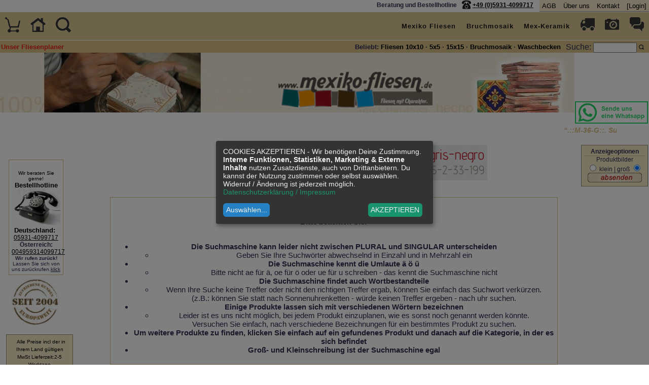

--- FILE ---
content_type: text/html
request_url: https://www.mexiko-fliesen.de/page/shop/browse/keyword/M-36-G?ps_session=c5ba5c9725f0419a7175b61aadbb7eb0
body_size: 10679
content:
<!DOCTYPE html>
 
  

<html lang="de">
<head>  
  <title>.::M-36-G::. Suche im  Mexiko-Fliesen Shop.</title>
  <meta charset="iso-8859-1">
  <meta name="title"       content=".::M-36-G::. Suche im  Mexiko-Fliesen Shop." />
  <meta name="keywords"    content="M-36-G, Fliesen, Kacheln, Bordüren, Waschbecken, Keramik, Mexiko" />
  <meta name="description" content="Artikel zum Thema M-36-G .aus Mexiko" />
  <meta name="Robots"      content="INDEX,FOLLOW" />
  <meta name="viewport"    content="width=device-width, initial-scale=1.0, user-scalable=yes">
  <meta name="facebook-domain-verification" content="ov75fkmcmpw8niz7jaqupigbrzl9xv" />
  <meta name="robots"                 content="noopd" />
  <meta http-equiv="cache-control"    content="no-cache" />
  <meta http-equiv="content-language" content="de" />
  <meta http-equiv="Content-Type"     content="text/html; charset=iso-8859-1" />  
  <meta http-equiv="expires"          content="0">
  <link id="favicon" rel="shortcut icon" href="/favicon-16x16.png" type="image/png"> 
  <link rel="apple-touch-icon" sizes="180x180" href="/apple-icon-180x180.png">
  <link rel="canonical"   href="https://www.mexiko-fliesen.de/page/shop/browse/keyword/M-36-G" /> 
   


  
  <link rel="stylesheet"  href="/mexiko-fliesen-komplett.css" type="text/css" />';
  <style type="text/css">
  	   		
   </style>
 
  <link rel="stylesheet" href="/_css/responsivemenu.css">
 
  
	<style type="text/css">
  
@media only screen and (max-width: 39em ) { 
  
   	
  #left_menu_body {   position:relative; width:100%; top: 20px;   }
  #left_menu_body {  display:none; } 
  .browse_descr_box .basket_wrapper, .basket_footer_head  {  max-height:250px; width:90%; overflow:auto; }
  
  .browse_descr_box table { min-width:500px; }  
  select { background: yellow; margin-bottom:40px; }  
    
} 

  .res_left_menu_space { margin-right:0px; }  
	 .fadetext {  width:360px;  } 
	 @media only screen and (max-width: 570px ) { 
	   .fadetext { width:90%;  } 
	 }
	  

.show_ipad { display:none; } 

@media only screen 
and (min-device-width : 768px) 
and (max-device-width : 1024px)  { 
  .nav-collapse ul {
  margin: 0;
  padding: 0;
  width: 100%;
  display: block;
  list-style: none;
  } 
  
  .nav-collapse:hover   { 
    height:550px !important; 
    background-color:#e9e6da !important;
  } 
  .hide_ipad { display:none; }
  .show_ipad { display:block; font-style:italic; }
  
  #header_beliebt { height: 35px; }
} /* end media ipad */



 p {  display:inline; }
 
 .firstpage_box { 
 
 display: flex;
  justify-content: center;
  flex-direction: column;
 
  }
  
  </style>
  <link rel="stylesheet" href="/_css/css_korrektur_mexikofliesen.css">

  
 </style>
  <script type="text/javascript" src="https://www.mexiko-fliesen.de/jax.js"></script>
  <script src="/js/responsive-nav.js"></script>   
  <script defer data-config="klaroConfig" type="application/javascript"  src="https://www.mexiko-fliesen.de/klarocomplete.js"></script>
   
    
  <script type="text/javascript" src="https://www.mexiko-fliesen.de/mt.js"></script> 
    	
<!-- Global site tag (gtag.js) - Google Ads: AW-1071730323 mexiko-fliesen -->
<script type="text/plain" async 
	data-src="https://www.googletagmanager.com/gtag/js?id=AW-1071730323"
	data-name="consentgoogleadsconversion"></script>
<script  type="text/plain" 
	data-name="consentgoogleadsconversion">
  window.dataLayer = window.dataLayer || [];
  function gtag(){dataLayer.push(arguments);}
  gtag('js', new Date());
  gtag('config', 'AW-1071730323');
</script> 

<script type="text/plain"
	data-name="consentgoogleanalytics"> 
    var gaProperty = 'UA-343742-6'; 
    var disableStr = 'ga-disable-' + gaProperty; 
    if (document.cookie.indexOf(disableStr + '=true') > -1) { 
        window[disableStr] = true;
    } 
    function gaOptout() { 
        document.cookie = disableStr + '=true; expires=Thu, 31 Dec 2099 23:59:59 UTC; path=/'; 
        window[disableStr] = true; 
        alert('Das Tracking ist jetzt deaktiviert'); 
    } 
    (function(i,s,o,g,r,a,m){i['GoogleAnalyticsObject']=r;i[r]=i[r]||function(){ 
            (i[r].q=i[r].q||[]).push(arguments)},i[r].l=1*new Date();a=s.createElement(o), 
        m=s.getElementsByTagName(o)[0];a.async=1;a.src=g;m.parentNode.insertBefore(a,m) 
    })(window,document,'script','https://www.google-analytics.com/analytics.js','ga'); 

    ga('create', 'UA-343742-6', 'auto'); 
    ga('set', 'anonymizeIp', true); 
    ga('send', 'pageview'); 
</script> 








</head>
<body onload="getbasket('/page/shop/clean_page/a/cart_header/e/1?ps_session=c5ba5c9725f0419a7175b61aadbb7eb0');">
	
	
<!-- Facebook Pixel Code -->
<script type='text/plain' 
	data-name='consentgoogleadsconversion'>
  !function(f,b,e,v,n,t,s)
{if(f.fbq)return;n=f.fbq=function(){n.callMethod?
n.callMethod.apply(n,arguments):n.queue.push(arguments)};
if(!f._fbq)f._fbq=n;n.push=n;n.loaded=!0;n.version='2.0';
n.queue=[];t=b.createElement(e);t.async=!0;
t.src=v;s=b.getElementsByTagName(e)[0];
s.parentNode.insertBefore(t,s)}(window, document,'script',
'https://connect.facebook.net/en_US/fbevents.js');
fbq('init', '803048217415088');
fbq('track', 'PageView');
</script>

<!-- End Facebook Pixel Code -->
	<div id="header-spacer"></div><!-- searchheader-start --> 
<div style="margin-top:45px;" align="center">  
      <div align="center"><div id="h1-marquee">
      	<marquee behavior="slide" scrollamount="3">
      	  <h1>&ldquo;.::M-36-G::. Suche im  Mexiko-Fliesen Shop.&rdquo;</h1>
      	</marquee>
      </div></div>
</div>
  
  
  
  
  
  
  
  
  
  

 <!-- start contentwrapper -->
<div id="contentwrapper"> 
<!-- content start --> 


  <div align="center">
    
  </div> 

<center>
	<a href="https://www.mexiko-fliesen.de/page/shop/browse/keyword/gris?ps_session=c5ba5c9725f0419a7175b61aadbb7eb0">
      <img alt="aktion" src="/images/fliese-des-monats-januar-banner-shop-klein.jpg" width="470" />
     </a><br /> <!-- themes ... index.tpl -->
	  
 
</center><!-- empty content place -->
      <div align="center"><div class="browse_descr_box">
              <p>
        <strong>
          Ihre Suche ergab 0 Treffer!
          <br><br>
          Bitte beachten Sie:
	</strong>
	<br>
	<br>
	<ul>
	  <li><span id=p12><strong>
	    Die Suchmaschine kann leider nicht zwischen PLURAL und SINGULAR 
	    unterscheiden
	  </strong></span>
          <ul>
            <li><span id=p12>
              Geben Sie Ihre Suchwörter abwechselnd in Einzahl und 
              in Mehrzahl ein
            </span>
          </ul>
          <li><span id=p12><strong>
            Die Suchmaschine kennt die Umlaute ä ö ü
          </strong></span>
          <ul>
            <li><span id=p12>
              Bitte nicht ae für ä, oe für ö oder ue für u schreiben - das 
              kennt die Suchmaschine nicht
            </span>
          </ul>
            <li><span id=p12><strong>
              Die Suchmaschine findet auch Wortbestandteile
            </strong></span>
	    <ul>
              <li><span id=p12>
                Wenn Ihre Suche keine Treffer oder nicht den richtigen 
                Treffer ergab, können Sie einfach das Suchwort verkürzen.
                <br>
                (z.B.: können Sie statt nach Sonnenuhrenketten - 
                würde keinen Treffer ergeben - nach uhr suchen.
              </span>
	    </ul>
	    <li><span id=p12><strong>
	      Einige Produkte lassen sich mit verschiedenen Wörtern bezeichnen
	    </strong></span>
	    <ul>
	      <li><span id=p12>
	        Leider ist es uns nicht möglich, bei jedem Produkt 
	        einzuplanen, wie es sonst noch genannt werden könnte.
	        <br>
	        Versuchen Sie einfach, nach verschiedene Bezeichnungen 
	        für ein bestimmtes Produkt zu suchen.
	      </span>
            </ul>
          <li><span id=p12><strong>
            Um weitere Produkte zu finden, klicken Sie einfach auf ein 
            gefundenes Produkt und danach auf die Kategorie, in der es sich 
            befindet
          </strong></span>
	  <li><span id=p12><strong>
	    Groß- und Kleinschreibung ist der Suchmaschine egal
	  </strong></span>
	</ul>
      </p>
      </div></div>
    
	         <div style="clear:both;"> </div>
	         
           <div class="c_main_text">
             <h3>Weitere passende Fliesenformen finden Sie in den Kategorien:
             <!-- <a href="/page/shop/browse/category_id/?ps_session=c5ba5c9725f0419a7175b61aadbb7eb0"></a> --></h3>
           </div>
        
   <div class="browse_case_wrapper_klein">
     <div style="width:100%;">
       <div class="browse_hover" id="hlcatreplacegustavos">
         
       </div>
       <div style="clear:both;" ></div>
     </div>
     
     <a aria-label="Produkt hlcatreplacegustavos" href="/page/shop/browse/category_id/gustavos?ps_session=c5ba5c9725f0419a7175b61aadbb7eb0"><div class="browse_case_klein" style="background-image:url('/shop_image/product/c581e0ff75bf205064a45370828114d9.jpg')">
       
    </div></a>

     




    <div style="width:100%; margin:5px; height:20px;">


  	  <div align="right" id="idhlcatreplacegustavos">
  	    <span style="font-size:11px;"><br />
  	     
  	    
  	   </span>
 
    
      </div>
    </div>

    
  </div>
  
   <div class="browse_case_wrapper_klein">
     <div style="width:100%;">
       <div class="browse_hover" id="hlcatreplacebaguettas-codos">
         
       </div>
       <div style="clear:both;" ></div>
     </div>
     
     <a aria-label="Produkt hlcatreplacebaguettas-codos" href="/page/shop/browse/category_id/baguettas-codos?ps_session=c5ba5c9725f0419a7175b61aadbb7eb0"><div class="browse_case_klein" style="background-image:url('/shop_image/product/70570779880fb110ee8fb2787f631f35.jpg')">
       
    </div></a>

     




    <div style="width:100%; margin:5px; height:20px;">


  	  <div align="right" id="idhlcatreplacebaguettas-codos">
  	    <span style="font-size:11px;"><br />
  	     
  	    
  	   </span>
 
    
      </div>
    </div>

    
  </div>
  
   <div class="browse_case_wrapper_klein">
     <div style="width:100%;">
       <div class="browse_hover" id="hlcatreplacecenefas">
         
       </div>
       <div style="clear:both;" ></div>
     </div>
     
     <a aria-label="Produkt hlcatreplacecenefas" href="/page/shop/browse/category_id/cenefas?ps_session=c5ba5c9725f0419a7175b61aadbb7eb0"><div class="browse_case_klein" style="background-image:url('/shop_image/product/e1a8ed1a6222ebdc942fa2b6d77c0241.jpg')">
       
    </div></a>

     




    <div style="width:100%; margin:5px; height:20px;">


  	  <div align="right" id="idhlcatreplacecenefas">
  	    <span style="font-size:11px;"><br />
  	     
  	    
  	   </span>
 
    
      </div>
    </div>

    
  </div>
  
   <div class="browse_case_wrapper_klein">
     <div style="width:100%;">
       <div class="browse_hover" id="hlcatreplacesockelleisten">
         
       </div>
       <div style="clear:both;" ></div>
     </div>
     
     <a aria-label="Produkt hlcatreplacesockelleisten" href="/page/shop/browse/category_id/sockelleisten?ps_session=c5ba5c9725f0419a7175b61aadbb7eb0"><div class="browse_case_klein" style="background-image:url('/shop_image/product/a91b7ec11e1418c7d2f59638d739f39c.jpg')">
       
    </div></a>

     




    <div style="width:100%; margin:5px; height:20px;">


  	  <div align="right" id="idhlcatreplacesockelleisten">
  	    <span style="font-size:11px;"><br />
  	     
  	    
  	   </span>
 
    
      </div>
    </div>

    
  </div>
  
          <div class="browse_case_wrapper_klein" style="width:100%; max-width:300px;   ">
	          <img style="width:100%; max-width:300px; " alt="Größenverhältnisse Fliesen" src="/images/groessenverhaeltnisse-fliesen.jpg" />
	           <div class="c_main_text" >
	           <i style="font-size:10px;">15x15 &middot; 10x10 &middot; 10x5 &middot; 5x5</i><br />
             <strong>Unser Sortiment im Größenverhältnis.</strong><br />
             Unser Klassiker sind unsere 10x10 Fliesen!
             </div> 
	         </div>
	         <div style="clear:both;"> </div>
	     
      
      <!-- content end  -->

</div>

<!-- end contentwrapper -->
      
<!-- left_menu_body start -->
<div id="leftmenu_body" >
	<div align="center"><div id="leftmenu_body_wrapper">
<!-- left_menu_body -->	  
    <div class="leftmenu_body_element hide_small_handy"  >       
    
      <a  class="menu" rel="nofollow" 
    alt="Wir rufen Sie zurück - gerne! Hier klicken!" 
    title="Wir rufen Sie zurück - gerne! Hier klicken!" 
   href="/page/shop/site/a/hlS/e/rueckrufservice?ps_session=c5ba5c9725f0419a7175b61aadbb7eb0">
      <div class="browse_descr_box" style="font-size:12px; margin-top:0px;"> 
    
    
      <center><div style="font-size:10px;">Wir beraten Sie gerne!</div>
       
      
      <strong>Bestellhotline</strong></center>
      <img src="/ps_image/kontakt.jpg" alt="Kontakt" border="0" width="100" height="74" /> 
        <strong>
        <br />Deutschland:</strong> <br /> <a href="tel:+4959314099717">05931-4099717</a>
         <br /><strong>Österreich:</strong> <br /> <a href="tel:+4959314099717">004959314099717</a>
        
        </strong>
        <br />
        <div style="font-size:10px;"><strong>Wir rufen zurück!</strong><br />Lassen Sie sich von uns zurückrufen.<u>klick</u>
         </div>
     
      </div>  
        </a>
    </div>
     
    
    <div class="leftmenu_small">
      <div style="margin:12px;"><img src="/images/seit2004.jpg" alt="Zufriedene Kunden seit 2004."   border="0"></div>
    </div>
     
    <div class="leftmenu_body_element">       
      <div class="left_menu_body">  
 	 	    <a class="menu"  aria-label="Unsere Portokosten." href="/page/shop/site/a/hlS/e/porto?ps_session=c5ba5c9725f0419a7175b61aadbb7eb0"><span style="font-size:10px; ">Alle Preise incl der in Ihrem Land gültigen MwSt  
 	   
 	      Lieferzeit:2-5 Werktage<br />
 	      Bestellungen ausserhalb der EU: keine MwSt. </span></a> 
      </div> 
    </div>
    
    <div class="leftmenu_body_element">       
      <div class="left_menu_body">  
 	 	    <a class="menu"  aria-label="Unsere Portokosten." href="/page/shop/site/a/hlS/e/porto?ps_session=c5ba5c9725f0419a7175b61aadbb7eb0"> Muster/Briefporto:
        <br />
        DE bis 1kg: 2,80&euro;<br />
        Weltweit 0,5kg: 3,80&euro;
      </div> 
    </div>
    <div class="leftmenu_body_element">       
      <div class="left_menu_body" style="height:85px;">  
 	 	    <a class="menu"  aria-label="Unsere Portokosten." href="/page/shop/site/a/hlS/e/porto?ps_session=c5ba5c9725f0419a7175b61aadbb7eb0">  Porto pro 30 KG:  <br />
        Deutschl. ab 6,80 &euro;<br /> 
        Europaweiter Versand
        Zur Übersicht.<br /> 
         
      </div> 
    </div> 
    <div class="leftmenu_small">
       <div style="margin-left:12px;"><img src="/images/fair.jpg" alt="Wir handeln fair."   border="0"></div>
      <br /><center>Hier können Sie:</center> <br />
    </div>
    <div class="leftmenu_body_element">       
      <div class="left_menu_body">
      				<a class="menu" rel="nofollow" href="/page/shop/site/a/hlS/e/newsletter?ps_session=c5ba5c9725f0419a7175b61aadbb7eb0">
      				Unseren <b>Gratis&nbsp;Katalog</b> anfordern</a>
      </div>
      
    </div>
    <div class="leftmenu_body_element">       
      <div class="left_menu_body">
      				<a class="menu" rel="nofollow" href="/page/shop/site/a/hlS/e/newsletter?ps_session=c5ba5c9725f0419a7175b61aadbb7eb0">
      				Zu unserem <b>Newsletter</b> anmelden</a>
      </div>
      
    </div>
    <div class="leftmenu_body_element">       
      <div class="left_menu_body">
      				<a class="menu" rel="nofollow" href="/fliesenspiegel-konfigurator.php?ps_session=c5ba5c9725f0419a7175b61aadbb7eb0">
      				Unseren <b>Fliesenplaner</b> kostenlos testen</a>
      </div>
      
    </div>
    <div class="leftmenu_body_element">       
      <div class="left_menu_body">
      				 <a class="menu" rel="nofollow" href="/page/shop/site/a/hlS/e/wir?ps_session=c5ba5c9725f0419a7175b61aadbb7eb0#kontakt">
      				 Mit uns in <br /><b>Kontakt</b> <br />treten</a>
      
      </div>
      
    </div>
    <div class="leftmenu_body_element">       
      <div class="left_menu_body">
      				<a class="menu" rel="nofollow" href="/page/shop/image_gallery?ps_session=c5ba5c9725f0419a7175b61aadbb7eb0">
      				Unsere <b>Bildergalerie</b> durchstöbern</a>
      </div>
      
      
       
    </div>
    <div class="leftmenu_body_element">       
      <div class="left_menu_body">
      				<a class="menu" rel="nofollow" href="https://www.facebook.com/pages/Mexiko-Fliesende/287907687888457" target="_blank">
      				Unser Fan bei <b>Facebook</b> <br />werden</a>
      </div> 
      
    </div>
    <div class="leftmenu_small"><div class="leftmenu_body_element">       
      <div class="left_menu_body">
      				<a class="menu" rel="nofollow" href="/page/shop/site/a/hlS/e/wir#kontakt?ps_session=c5ba5c9725f0419a7175b61aadbb7eb0">
      				Unser  <b>Lager mit Showroom</b> besuchen</a>
      </div> 
       
      				<img src="/ps_image/logo-dhl-schmal.gif" alt="DHL" />
   <br /> 
      <center>So können Sie bei uns bezahlen:</center>
    </div>
    <div class="leftmenu_body_element">       
      <div class="left_menu_body">
      				 <a href="#" class="menu"><small><b>Überweisung</b> oder </small></a><br /> 
 	             
               <img src="/images/paypal.gif" alt="Unsere Zahlungsarten." />
       </div>
       <center> 
      <a class="hide_small_handy" rel="nofollow" href="#" ><img  src="/images/erecht24-siegel-agenturpartner-blau.png" alt="Sichere Webseite." border="0" width="100" height="130"></a> 
      <br />
      <br /><a href="https://www.facebook.com/Mexikofliesen" target="_blank"><img src="/images/f_logo.jpg" alt="Facebook" width="40" height="40"></a> </p>

      </center>
    </div></div>
     
    
    
    
    <div class="leftmenu_width">
      <div class="leftmenu_body_element"> <div class="left_menu_body">So können Sie bei uns bezahlen:</div></div>
      <div class="leftmenu_body_element">       
        <div class="left_menu_body">
      				 <a href="#" class="menu"><small><b>Überweisung</b> oder </small></a><br />
 
               <img src="/images/paypal.gif" alt="Paypal Zahlungsart" />
        </div>
      </div>
      <div class="leftmenu_body_element">
        <img src="/ps_image/logo-dhl-schmal.gif" alt="DHL Versand" /> 
      </div>  
    </div>
     
     
    <div  class="leftmenu_width" style="clear:both;" >  
    
      <img src="/images/fair.jpg" alt="Wir handeln fair!"  border="0">
      <img src="/images/seit2004.jpg" alt="Zufriedene Kunden seit 2004."  border="0">
       
      <br /><a href="https://www.facebook.com/Mexikofliesen" target="_blank"><img src="/images/f_logo.jpg" alt="Wir auf Facebook" width="40" height="40"></a> </p>

      
        </div> 
    
    
    
    
    <!-- left_menu_body -->  
  </div></div>
</div>   
<!-- left_menu_body end -->   
    
<!-- content end  --> 



<!-- footer start -->
<div id="footer_body" align="center" > 
	
  <div style="margin-left:140px; margin-right:140px; "><div class="menu-hr"></div></div>
  <div align="center">
shop/browse  
     <br />
<strong>Themen-Welten:</strong> 
<a class="menu" href="/badezimmerfliesen.php?ps_session=c5ba5c9725f0419a7175b61aadbb7eb0">Badezimmerfliesen</a>  &middot;  
<a class="menu" href="/kuechenfliesen.php?ps_session=c5ba5c9725f0419a7175b61aadbb7eb0">Küchenfliesen</a> &middot;
<a class="menu" href="/ofen-verkleiden.php?ps_session=c5ba5c9725f0419a7175b61aadbb7eb0">Ofen Fliesen</a> &middot;
<a class="menu" href="/vintage-fliesen.php?ps_session=c5ba5c9725f0419a7175b61aadbb7eb0">Vintage-Fliesen</a> &middot;  
<a class="menu" href="/geschenkideen-hochzeit.php?ps_session=c5ba5c9725f0419a7175b61aadbb7eb0">Geschenkideen zur Hochzeit</a>   
  <br />  <br />
  <div style="margin-left:140px; margin-right:140px; "><div class="menu-hr"></div></div>
     <br />
<strong>Wissenswertes:</strong> 
<a class="menu" href="/azulejos.php?ps_session=c5ba5c9725f0419a7175b61aadbb7eb0">Azulejos</a> &middot;
<a class="menu" href="/handgefertigte-fliesen.php?ps_session=c5ba5c9725f0419a7175b61aadbb7eb0">Handgefertigte Fliesen</a> &middot;
<a class="menu" href="/fair-trade.php?ps_session=c5ba5c9725f0419a7175b61aadbb7eb0">Fair Trade</a> &middot;
<a class="menu" href="/mexican-tiles.php?ps_session=c5ba5c9725f0419a7175b61aadbb7eb0">Mexican Tiles</a>  &middot;
<a class="menu" href="/eckfliesen-selber-machen.php?ps_session=c5ba5c9725f0419a7175b61aadbb7eb0">Eckfliesen selber machen</a> &middot;
<a class="menu" href="/catrinas.php?ps_session=c5ba5c9725f0419a7175b61aadbb7eb0">Catrinas</a> &middot;
<a class="menu" href="/dia-de-los-muertos.php?ps_session=c5ba5c9725f0419a7175b61aadbb7eb0"><nobr>Dia de los Muertos</nobr></a>&middot;  
  <a class="menu" href="/fliesen-groessenverhaeltnisse.php?ps_session=c5ba5c9725f0419a7175b61aadbb7eb0"><nobr>Unsere Fliesen im Größenverhältnis</nobr></a> 

  <br />  <br />
<div style="margin-left:140px; margin-right:140px; "><div class="menu-hr"></div></div>
   

  <div id="c_footer_text">  
    <p><strong>Mexiko-Fliesen </strong><strong>&copy; 2004-2026 by  Melanie Kuipers<br /> 
    	Bestell-Service-Hotline: <a href="tel:+4959314099717">05931-4099717</a></strong><br />
    	600 QM - Lager: Daimlerstraße 2, 49716 Meppen </p>
    	<div style="margin-left:140px; margin-right:140px; "><div class="menu-hr"></div></div>
    <a class="menu" rel="nofollow" href="/?ps_session=c5ba5c9725f0419a7175b61aadbb7eb0" >Fliesen Startseite</a> &middot; 
    <a class="menu" rel="nofollow" href="/page/shop/site/a/hlS/e/wir?ps_session=c5ba5c9725f0419a7175b61aadbb7eb0">Impressum</a> &middot; 
    <a class="menu" rel="nofollow" href="/page/shop/site/a/hlS/e/disclaimer?ps_session=c5ba5c9725f0419a7175b61aadbb7eb0">Disclaimer</a> &middot; 
    
  	<a class="menu" rel="nofollow" href="/page/shop/site/a/hlS/e/datenschutz?ps_session=c5ba5c9725f0419a7175b61aadbb7eb0">Datenschutz</a>  &middot; 
    
  	<a class="menu" rel="nofollow" target="widerruf" href="/widerrufsformular.pdf">Widerrufsformular</a>  
  	
  	<br />
  	 <a class="menu" rel="nofollow" href="/page/shop/site/a/hlS/e/newsletter-bestellen?ps_session=c5ba5c9725f0419a7175b61aadbb7eb0">Datenauskunft / Löschung</a>
     &middot; 
     <a class="menu" rel="nofollow" href="/page/shop/site/a/hlS/e/newsletter-bestellen?ps_session=c5ba5c9725f0419a7175b61aadbb7eb0">Newsletter an/abmelden</a>
   <iframe title="WK" src="https://www.mexiko-fliesen.de//page/shop/clean_page/a/cart_header/e/1/a/bgcolor/e/ffffff?ps_session=c5ba5c9725f0419a7175b61aadbb7eb0" width="50" height="20" name="basketframe" frameborder=0 scrolling=no>
      <!-- Warenkorb - Iframe -->
    </iframe>
     
  </div>
  <div id="c_footer_time">
      Generated in 2.523 seconds.
      
      
        <a class="menu" rel="nofollow" href="/page/shop/site/a/hlS/e/datenschutz/a/HLFORMFOCUS/e/focus?ps_session=c5ba5c9725f0419a7175b61aadbb7eb0">Form</a>        </div> 

 
   
       
				<a class="menu" rel="nofollow" href="https://www.mexiko-fliesen.de/blog.php?ps_session=c5ba5c9725f0419a7175b61aadbb7eb0">Blog</a>
				<a class="menu" rel="nofollow" href="/?ps_session=c5ba5c9725f0419a7175b61aadbb7eb0">Startseite</a>  
        <a class="menu" rel="nofollow" href="/page/shop/agbs?ps_session=c5ba5c9725f0419a7175b61aadbb7eb0">AGB</a>  
        <a class="menu" rel="nofollow" href="/page/shop/site/a/hlS/e/wir?ps_session=c5ba5c9725f0419a7175b61aadbb7eb0">Ãœber uns</a>
        <a class="menu" rel="nofollow" href="/page/shop/site/a/hlS/e/wir?ps_session=c5ba5c9725f0419a7175b61aadbb7eb0#kontakt">Kontakt</a>
       <a class="menu" rel="nofollow" href="/page/shop/browse/login/1?ps_session=c5ba5c9725f0419a7175b61aadbb7eb0">[Login]</a> 
  

  </div>
</div>

<!-- footer end--> 
<div style="clear:both;"></div>

<div style="position:absolute; z-index:3; top:200px; right:2px; width:144px; height:44px;overflow:hidden;">
<a href="https://wa.me/4915159119051?text=An%20Tel.%3A%20004915159119051%3A%20Ich%20interessiere%20mich%20f%C3%BCr%20Ihre%20Produkte%20auf%20https%3A%2F%2Fwww.mexiko-fliesen.de%2F%20.%20(normalerweise%20%C3%B6ffnet%20sich%20Whatsapp%2C%20sollte%20dies%20nicht%20so%20sein%2C%20geben%20Sie%20bitte%20als%20Kontakttelefonnummer%200049%20151%2059119051%20ein%20und%20senden%20Sie%20uns%20dann%20eine%20Whatsapp).%20Senden%20Sie%20mir%20Infos%20zu%20folgenden%20Produkten%3A%20(bitte%20weiter%20schreiben)%3A%0A"><img 
	src="/img/whatsapp-bekommen.png" alt="Whatsapp an 004915159119051" title="Whatsapp an 004915159119051" /></a>
</div>
<!-- anzeigeoptionen start -->
<div id="anzeigeoptionen">
	<div style="width:120px; height:70px;   overflow:hidden;">
 
 
 	<form action="/" method="POST">
 	 <input type="hidden" name="ps_session" value="c5ba5c9725f0419a7175b61aadbb7eb0" /><input type="hidden" name="page" value="shop/browse" /><input type="hidden" name="product_id" value="hiddenprice" /><input type="hidden" name="product_id" value="m-36-g" /> 	 <strong>Anzeigeoptionen</strong>
 	 <!--
   <div class="menu-hr-small">&nbsp;</div>
 	 Fliesen-Animation<br />
 	 <input type="radio" name="anzeige_animation" checked value="an" /> an | aus
 	 <input type="radio" name="anzeige_animation"  value="aus" />
   -->
   <div class="menu-hr-small">&nbsp;</div> 
 	 Produktbilder<br />
 	 <input type="radio" name="anzeige_bilder"  value="klein" /> klein | groß
 	 <input type="radio" name="anzeige_bilder" checked value="gross" />
 	 <input type="image"  style=" margin:0px; padding:0px;  " src="/ps_image/bu-submit.gif" name="submit" />
 	</form> 
 </div>
</div>
 <!-- anzeigeoptionen end -->
 <!-- Header Start -->
<div  style="position:absolute; left:0px; top:0px; height:200px;width:100%;  z-index:2;">
   
   
  <div align="center">
    <img style="margin-top:140px; width:80%; max-width:600px; margin-left:10%;" src="/ps_image/mexiko-fliesen.gif" alt="mexiko-fliesen.de" />
     
  </div>
</div>
			




 <div id="myGallery" class="jdGallery" style="display: block;">
  	<div class="imageElement">
					<h6> </h6>
					<p></p>
					<a href="#"  title=" " class="open"> </a>
					<img src="/shop_image/product/aktion.jpg" alt="Fliesen-Aktion" class="full" />
				 
				</div>	
  </div>
<!-- Header End -->



 


  <script type="text/javascript" src="https://www.mexiko-fliesen.de/lightbox.js"></script><?php /* fï¿½r lightbox */ ?>
<!-- first-header-menu - start -->
<div style="position:absolute; top:0px; left:0px; width:100%; z-index:5; height:24px; overflow: hidden; ">
	
   <div style="float:right;">
		<table cellpadding="0" cellspacing="0"><tbody><tr> 
			<td class="menutopcenter">
          
        <a class="menu" rel="nofollow" href="/page/shop/agbs?ps_session=c5ba5c9725f0419a7175b61aadbb7eb0">AGB</a>  
        <a class="menu" rel="nofollow" href="/page/shop/site/a/hlS/e/impressum?ps_session=c5ba5c9725f0419a7175b61aadbb7eb0">&Uuml;ber uns</a>
        <span class="hide_small_handy"><a class="menu" rel="nofollow" href="/page/shop/site/a/hlS/e/impressum#kontakt?ps_session=c5ba5c9725f0419a7175b61aadbb7eb0">Kontakt</a></span>
         <a class="menu" rel="nofollow" href="/page/shop/browse/login/1?ps_session=c5ba5c9725f0419a7175b61aadbb7eb0">[Login]</a>		
       </td>
			 
	  </tr></tbody></table> 
  </div>
  
  <div class="header_phone">
    <div class="hide_small_handy" style=" float:right;  "> 
      <strong>  <a href="tel:+4959314099717">+49 (0)5931-4099717</a> &nbsp; &nbsp; </strong>
    </div>
    
    
    <div  class="hide_small_handy" style=" float:right; "> 
      <a href="/page/shop/site/a/hlS/e/impressum#kontakt?ps_session=c5ba5c9725f0419a7175b61aadbb7eb0" data-scroll><img src="/icomxns/icon-phone.png" style="height:18px; margin-left:10px; " alt="Beratung und Bestellhotline" title=
          "Beratung und Bestellhotline" /></a>&nbsp;
    </div>
    <div class="show_small_handy" style=" float:right; "> 
      <a href="/page/shop/site/a/hlS/e/impressum#kontakt?ps_session=c5ba5c9725f0419a7175b61aadbb7eb0" data-scroll><img src="/icomxns/icon-kontakt.png" style="height:18px; margin-left:10px; " alt="Kontakt" title=
          "Kontakt" /></a>&nbsp;
    </div>
    
    <div  class="show_small_handy" style=" float:right; "> 
      <a href="/page/shop/site/a/hlS/e/impressum#kontakt?ps_session=c5ba5c9725f0419a7175b61aadbb7eb0" data-scroll><img src="/icomxns/icon-phone.png" style="height:18px; margin-left:10px; " alt="Beratung und Bestellhotline" title=
          "Beratung und Bestellhotline" /></a>&nbsp;
    </div>
    
    <div class="show_small_handy" style=" float:right;  "> 
      <strong><a href="tel:+4959314099717">+49(0)59314099717</a></strong>
    </div>
    
    <div  class="hide_small_handy" style="align:left; float:right;"> 
      <strong>Beratung und Bestellhotline   </strong>
     </div>
   </div> 
   
</div>
<!-- first-header-menu - end -->
<!-- Header Start -->
<!--
<div  id="header">
  <div style="text-align:center; ">
    <img class="logo" src="/bunte-fliesen.de/bunte-fliesen.png" alt="bunte-fliesen.de">
  </div> 
</div>
-->
<!-- Header End -->
<div id="header_beliebt">
  <div class="menu-hr-top" >
  	 
  	 <div class="hide_small_handy" style="float:right; margin-left:10px; margin-right:10px;">
  	 	<form action="https://www.mexiko-fliesen.de/" method="POST">
             Suche:       
             <input type="hidden" name="ps_session" value="c5ba5c9725f0419a7175b61aadbb7eb0" />
             <input type="hidden" name="page" value="shop/browse">
              <input   type="text" size="10" value="" name="keyword">
              <input type="image" style="height:10px;  " name="Search" 
                src="/icomxns/icon-lupe.png"  
                alt="nach Fliesen suchen" 
                title="nach Fliesen suchen" value="go!">
      </form> 
      </div><div style="float:left;margin-top:2px; margin-left:2px;  font-size: 0.8em; ">
      <a href="/fliesenplaner.php?ps_session=c5ba5c9725f0419a7175b61aadbb7eb0"><span style="color:#ea2513; font-weight:bold;">
      Unser Fliesenplaner</span></a>
      </div>
  	 	<div style="margin-top:2px;   font-size: 0.8em; "><strong><span class="hide_small_handy">  Beliebt: </span>
  	    <a href="/page/shop/browse/category_id/fliesen-10x10?ps_session=c5ba5c9725f0419a7175b61aadbb7eb0">Fliesen 10x10</a>
  	    &middot; <a href="/page/shop/browse/category_id/cat-5x5?ps_session=c5ba5c9725f0419a7175b61aadbb7eb0">5x5</a>
  	    &middot; <a href="/page/shop/browse/category_id/fliesen-mexiko-15x15?ps_session=c5ba5c9725f0419a7175b61aadbb7eb0">15x15</a>
  	    &middot; <a href="/page/shop/browse/category_id/bruchmosaik?ps_session=c5ba5c9725f0419a7175b61aadbb7eb0">Bruchmosaik</a>
  	    &middot; <a href="/page/shop/browse/category_id/waschbecken?ps_session=c5ba5c9725f0419a7175b61aadbb7eb0">Waschbecken</a></strong></div>
           
	</div> 
</div>
<header style="max-height:55px; overflow;auto;">
	<div style="float:left;  ">
		<div id="dynamic_basket" >
       <a class="menu" href="/page/shop/cart?ps_session=c5ba5c9725f0419a7175b61aadbb7eb0"><img 
            border="0" src="/icomxns/icon-cart-leer.png" 
            style="height:30px; margin:10px; " 
            alt="Warenkorbinhalt anschauen" 
            title="Warenkorbinhalt anschauen"></a> 
    </div>  
  </div> 
  <div style="float:left;">
  
    <a href="/" data-scroll style="text-align:left;"><img 
            src="/icomxns/icon-home.png" 
            style="height:30px; margin:10px;" 
            alt="Zur Startseite" 
            title="Zur Startseite" /></a>  
  </div>
  
  
  <div style="float:left;">
  <span class="search_parent">
      	<a class="search  hide_ipad" href="#search" data-scroll><img 
      	    src="/icomxns/icon-lupe.png" 
      	    style="height:30px; margin:10px;" 
      	    alt="Zur Suche" title="Zur Suche" /></a> 
        <div class="res_search_field" style="z-index:4;">
          	<form action="/" method="POST">
              Suche:
              <input type="hidden" name="ps_session" value="4640642496c6f2cc28f7caf18e7110a6">        
              <input type="hidden" name="page" value="shop/browse">
              <input class="searchfield" type="text" size="10" value="" name="keyword">
              <input type="image" style="height:25px; margin-top:10px;" name="Search" 
                src="/icomxns/icon-lupe.png" 
                alt="nach Fliesen suchen" 
                title="nach Fliesen suchen" value="go!">
                
                  
           </form> 
        </div>
  </span>
   </div>
            
  <a href="javascript:history.back()" data-scroll><img 
	class="historyback" src="/icomxns/icon-zurueck.png" 
	    style="height:30px; margin:10px; " alt="Zur vorherigen Seite" title=
      "Zur vorherigen Seite" /></a>
   
  <nav class="nav-collapse" >
    <ul>
      <li style="margin-top:10px;" ><a href="/page/shop/browse/category_id/fliesen-mexiko?ps_session=c5ba5c9725f0419a7175b61aadbb7eb0" data-scroll>Mexiko Fliesen</a>
        <ul>
          <li><a href="/page/shop/browse/category_id/fliesen-mexiko?ps_session=c5ba5c9725f0419a7175b61aadbb7eb0" data-scroll>Mexiko Fliesen</a></li>
          <li><a href="/page/shop/browse/category_id/fliesen-10x10?ps_session=c5ba5c9725f0419a7175b61aadbb7eb0" data-scroll>Fliesen 10x10 !!</a>
            
            <span class="show_ipad">
              <a href="/page/shop/browse/category_id/fliesen-mexiko-einfarbig-10-10?ps_session=c5ba5c9725f0419a7175b61aadbb7eb0" data-scroll>- einfarbig</a>
          		<a href="/page/shop/browse/category_id/fliesen-mexiko-gemustert-10-10?ps_session=c5ba5c9725f0419a7175b61aadbb7eb0" data-scroll>- gemustert</a>
          		<a href="/page/shop/browse/category_id/relieffliesen-10x10?ps_session=c5ba5c9725f0419a7175b61aadbb7eb0" data-scroll>- Relief</a>
          		<a href="/page/shop/browse/category_id/10x10-outdoor-fliesen?ps_session=c5ba5c9725f0419a7175b61aadbb7eb0" data-scroll>- Outdoor</a>
          		<a href="/page/shop/browse/category_id/fliesen-sondereditionen-10x10?ps_session=c5ba5c9725f0419a7175b61aadbb7eb0" data-scroll>- Specials</a>
          		<a href="/page/shop/browse/category_id/fliesenbilder?ps_session=c5ba5c9725f0419a7175b61aadbb7eb0" data-scroll>-  Murales</a>
            </span> 
            
            <ul class="hide_ipad">  
          	  <li><a href="/page/shop/browse/category_id/fliesen-mexiko-einfarbig-10-10?ps_session=c5ba5c9725f0419a7175b61aadbb7eb0" data-scroll>
              <span  class="hide_small_handy"><br /><br /></span>&nbsp; - einfarbig !!</a>
              
              
              
              </li>
          		<li><a href="/page/shop/browse/category_id/fliesen-mexiko-gemustert-10-10?ps_session=c5ba5c9725f0419a7175b61aadbb7eb0" data-scroll>&nbsp; - gemustert !!</a></li>
          		<li><a href="/page/shop/browse/category_id/relieffliesen-10x10?ps_session=c5ba5c9725f0419a7175b61aadbb7eb0" data-scroll>&nbsp; - Relief</a></li> 
          		<li><a href="/page/shop/browse/category_id/10x10-outdoor-fliesen?ps_session=c5ba5c9725f0419a7175b61aadbb7eb0" data-scroll>&nbsp; - Outdoor</a></li> 
          		<li><a href="/page/shop/browse/category_id/fliesen-sondereditionen-10x10?ps_session=c5ba5c9725f0419a7175b61aadbb7eb0" data-scroll>&nbsp; - Specials</a></li> 
          		<li><a href="/page/shop/browse/category_id/fliesenbilder?ps_session=c5ba5c9725f0419a7175b61aadbb7eb0" data-scroll>&nbsp; -  Murales</a>   
            </ul>
          </li>
          
           
          
          <li><a href="/page/shop/browse/category_id/fliesen-mexiko-15x15?ps_session=c5ba5c9725f0419a7175b61aadbb7eb0" data-scroll>Fliesen 15x15</a>
            <span class="show_ipad">
              <a href="/page/shop/browse/category_id/fliesen-mexiko-bunt-15-15?ps_session=c5ba5c9725f0419a7175b61aadbb7eb0" data-scroll>- regulï¿½r</a>
          	  <a href="/page/shop/browse/category_id/15x15-fliesen-relief?ps_session=c5ba5c9725f0419a7175b61aadbb7eb0" data-scroll>- Relief</a>
          </span> 
            
          <ul class="hide_ipad">  
          	  <li><a href="/page/shop/browse/category_id/fliesen-mexiko-bunt-15-15?ps_session=c5ba5c9725f0419a7175b61aadbb7eb0" data-scroll>
              <span  class="hide_small_handy"><br /><br /></span>- regulï¿½r</a></li>
          	  <li><a href="/page/shop/browse/category_id/15x15-fliesen-relief?ps_session=c5ba5c9725f0419a7175b61aadbb7eb0" data-scroll>- Relief</a></li>
            </ul>
          </li>
          
          <li><a href="/page/shop/browse/category_id/cat-5x5?ps_session=c5ba5c9725f0419a7175b61aadbb7eb0" data-scroll>Fliesen 5x5</a>
            <span class="show_ipad">
              <a href="/page/shop/browse/category_id/fliesen-mexiko-einfarbig-5-5?ps_session=c5ba5c9725f0419a7175b61aadbb7eb0" data-scroll>- einfarbig</a>
          	  <a href="/page/shop/browse/category_id/fliesen-mexiko-gemustert-5-5?ps_session=c5ba5c9725f0419a7175b61aadbb7eb0" data-scroll>- gemustert</a>
          </span> 
            
          <ul class="hide_ipad">  
          	  <li><a href="/page/shop/browse/category_id/fliesen-mexiko-einfarbig-5-5?ps_session=c5ba5c9725f0419a7175b61aadbb7eb0" data-scroll>
              <span  class="hide_small_handy"><br /><br /><br /><br /></span>- einfarbig</a></li>
          	  <li><a href="/page/shop/browse/category_id/fliesen-mexiko-gemustert-5-5?ps_session=c5ba5c9725f0419a7175b61aadbb7eb0" data-scroll>- gemustert</a></li>
            </ul>
          </li>
          
          
          <li><a href="/page/shop/browse/category_id/cat-fliesenbilder?ps_session=c5ba5c9725f0419a7175b61aadbb7eb0" data-scroll>Sonstiges</a>
            <span class="show_ipad"> 
          	  <a href="/page/shop/browse/category_id/gustavos?ps_session=c5ba5c9725f0419a7175b61aadbb7eb0" data-scroll>- Gustavos</a>
          	  <a href="/page/shop/browse/category_id/baguettas-codos?ps_session=c5ba5c9725f0419a7175b61aadbb7eb0" data-scroll>- Baguettas</a>
          	  <a href="/page/shop/browse/category_id/cenefas?ps_session=c5ba5c9725f0419a7175b61aadbb7eb0" data-scroll>- Cenefas</a>
          	  <a href="/page/shop/browse/category_id/sockelleisten?ps_session=c5ba5c9725f0419a7175b61aadbb7eb0" data-scroll>- Sockelleisten</a>
          	  <a href="/page/shop/browse/category_id/fliesensets?ps_session=c5ba5c9725f0419a7175b61aadbb7eb0" data-scroll>- Fliesensets</a>
          </span> 
            
          <ul class="hide_ipad">  
          	  <li><a href="/page/shop/browse/category_id/gustavos?ps_session=c5ba5c9725f0419a7175b61aadbb7eb0" data-scroll>
              <span  class="hide_small_handy"><br /><br /></span> &nbsp; - Gustavos</a></li> 
          	  <li><a href="/page/shop/browse/category_id/baguettas-codos?ps_session=c5ba5c9725f0419a7175b61aadbb7eb0" data-scroll>
             &nbsp; - Baguettas </a></li> 
          	  <li><a href="/page/shop/browse/category_id/cenefas?ps_session=c5ba5c9725f0419a7175b61aadbb7eb0" data-scroll>
            &nbsp;  - Cenefas 5x10</a></li> 
          	  <li><a href="/page/shop/browse/category_id/riemchen?ps_session=c5ba5c9725f0419a7175b61aadbb7eb0" data-scroll>
               &nbsp; -   Riemchen 3x10</a></li> 
          	  <li><a href="/page/shop/browse/category_id/sockelleisten?ps_session=c5ba5c9725f0419a7175b61aadbb7eb0" data-scroll>
             &nbsp; - Sockelleisten </a></li> 
          	  <li><a href="/page/shop/browse/category_id/fliesensets?ps_session=c5ba5c9725f0419a7175b61aadbb7eb0" data-scroll>
             &nbsp; - Fliesensets</a></li>  
            </ul>
          </li>
          
          
          <li><a href="/page/shop/browse/category_id/fliesen-3x3-bunt?ps_session=c5ba5c9725f0419a7175b61aadbb7eb0" data-scroll>Fliesen 3x3</a>  
          </li> 
          <li><a href="#" data-scroll>Themenwelten</a>
            <span class="show_ipad"> 
          	  <a href="/page/shop/browse/keyword/mond?ps_session=c5ba5c9725f0419a7175b61aadbb7eb0" data-scroll>- Sterne</a>
          	  <a href="/page/shop/browse/keyword/tiere?ps_session=c5ba5c9725f0419a7175b61aadbb7eb0" data-scroll>- Tiere</a>
          	  <a href="/page/shop/browse/keyword/blumen?ps_session=c5ba5c9725f0419a7175b61aadbb7eb0" data-scroll>- Blumen</a>
          	  <a href="/page/shop/browse/keyword/fortlaufend?ps_session=c5ba5c9725f0419a7175b61aadbb7eb0" data-scroll>- Flï¿½chen</a>
          	  <a href="/page/shop/browse/category_id/fliesenserie-friese-10x10?ps_session=c5ba5c9725f0419a7175b61aadbb7eb0" data-scroll>- Friesen 10x10</a>
          	  <a href="/page/shop/browse/category_id/bunte-fliesen-ethno?ps_session=c5ba5c9725f0419a7175b61aadbb7eb0" data-scroll>- Ethno 10x10</a>
          </span> 
            
          <ul class="hide_ipad">  
          	  <li><a href="/page/shop/browse/keyword/uni?ps_session=c5ba5c9725f0419a7175b61aadbb7eb0" data-scroll>
              <span  class="hide_small_handy"><br /><br /><br  /><br /></span>- Farben</a>
              
              <ul>
                 <li><a href="/page/shop/browse/keyword/blau-weiss?ps_session=c5ba5c9725f0419a7175b61aadbb7eb0" data-scroll>
                     <span  class="hide_small_handy"><br /><br /></span> &nbsp; &nbsp;  - Blau-Weiss</a></li>
                 <li><a href="/page/shop/browse/keyword/gruen-weiss?ps_session=c5ba5c9725f0419a7175b61aadbb7eb0" data-scroll> &nbsp; &nbsp;  - Grï¿½n-Weiss</a></li>
                 <li><a href="/page/shop/browse/keyword/?ps_session=c5ba5c9725f0419a7175b61aadbb7eb0" data-scroll> &nbsp; &nbsp;  - Mango-Weiss</a></li>
                 <li><a href="/page/shop/browse/keyword/braun-weiss?ps_session=c5ba5c9725f0419a7175b61aadbb7eb0" data-scroll> &nbsp; &nbsp;  - Braun-Weiss</a></li>
                 <li><a href="/page/shop/browse/keyword/rot-weiss?ps_session=c5ba5c9725f0419a7175b61aadbb7eb0" data-scroll> &nbsp; &nbsp; - Rot-Weiss</a></li>
                 <li><a href="/page/shop/browse/keyword/schwarz-weiss?ps_session=c5ba5c9725f0419a7175b61aadbb7eb0" data-scroll> &nbsp; &nbsp;  - Schwarz-Weiss</a></li>
              </ul>
              </li> 
          	  <li><a href="/page/shop/browse/keyword/fortlaufend?ps_session=c5ba5c9725f0419a7175b61aadbb7eb0" data-scroll> - Muster</a>
              
              <ul>
                 <li><a href="/page/shop/browse/keyword/bord?ps_session=c5ba5c9725f0419a7175b61aadbb7eb0" data-scroll>
                     <span  class="hide_small_handy"><br /><br /><br /><br /><br /><br /></span> &nbsp; &nbsp;  - Bordï¿½ren</a></li>
                 <li><a href="/page/shop/browse/keyword/fortlaufend?ps_session=c5ba5c9725f0419a7175b61aadbb7eb0" data-scroll> &nbsp; &nbsp;  - Flï¿½chen</a></li>
              </ul>
              </li> 
          	  <li><a href="/page/shop/browse/keyword/blumen?ps_session=c5ba5c9725f0419a7175b61aadbb7eb0" data-scroll> - Motive</a> 
              <ul>
                 <li><a href="/page/shop/browse/keyword/tier?ps_session=c5ba5c9725f0419a7175b61aadbb7eb0" data-scroll>
                     <span  class="hide_small_handy"><br /><br /></span> &nbsp; &nbsp;  - Tiere</a></li>
                 <li><a href="/page/shop/browse/keyword/blume?ps_session=c5ba5c9725f0419a7175b61aadbb7eb0" data-scroll> &nbsp; &nbsp;  - Blumen</a></li>
                 <li><a href="/page/shop/browse/keyword/stern?ps_session=c5ba5c9725f0419a7175b61aadbb7eb0" data-scroll> &nbsp; &nbsp;  - Sterne</a></li>
                 <li><a href="/page/shop/browse/keyword/skelett?ps_session=c5ba5c9725f0419a7175b61aadbb7eb0" data-scroll> &nbsp; &nbsp;  - Skelett</a></li>
                 <li><a href="/page/shop/browse/keyword/siesta?ps_session=c5ba5c9725f0419a7175b61aadbb7eb0" data-scroll> &nbsp; &nbsp;  - Siesta</a></li>
              </ul>
              </li> 
          	  <li><a href="/page/shop/browse/category_id/fliesen-sondereditionen-10x10?ps_session=c5ba5c9725f0419a7175b61aadbb7eb0" data-scroll> - Themen </a>
              <ul>
                 <li><a href="/page/shop/browse/keyword/friese?ps_session=c5ba5c9725f0419a7175b61aadbb7eb0" data-scroll>
                     <span  class="hide_small_handy"><br /><br /><br /><br /><br /><br /></span> &nbsp; &nbsp;  - Friese</a></li>
                 <li><a href="/page/shop/browse/keyword/ethno?ps_session=c5ba5c9725f0419a7175b61aadbb7eb0" data-scroll> &nbsp; &nbsp;  - Ethno</a></li>
                 <li><a href="/page/shop/browse/keyword/obst?ps_session=c5ba5c9725f0419a7175b61aadbb7eb0" data-scroll> &nbsp; &nbsp;  - Obst Gemï¿½se</a></li>
                 <li><a href="/page/shop/browse/keyword/nummer?ps_session=c5ba5c9725f0419a7175b61aadbb7eb0" data-scroll> &nbsp; &nbsp;  - Zahlen</a></li> 
              </ul>
              </li>  
              <li><a href="/page/shop/browse/keyword/sonderpreis?ps_session=c5ba5c9725f0419a7175b61aadbb7eb0" data-scroll>
              <span style="color:#ea2513; "> &nbsp; -   Angebote</span></a></li>
            </ul>
          </li>
         
           
          
            
        </ul>
      </li>
    
    
    <li style="margin-top:10px;"><a href="/page/shop/browse/category_id/bruchmosaik?ps_session=c5ba5c9725f0419a7175b61aadbb7eb0" data-scroll>Bruchmosaik</a>
      <ul>
        <li><a href="/page/shop/browse/category_id/bruchmosaik?ps_session=c5ba5c9725f0419a7175b61aadbb7eb0" data-scroll>Bruchmosaik</a></li>
        <li><span   class="hide_ssmall_handy"><a href="/page/shop/browse/category_id/bruchmosaik?ps_session=c5ba5c9725f0419a7175b61aadbb7eb0" data-scroll>Bruchmosaik</a> </span> 
          <span class="show_ipad">
            <a href="/page/shop/browse/keyword/b-900?ps_session=c5ba5c9725f0419a7175b61aadbb7eb0" data-scroll> - Mix 900gr</a>
            <a href="/page/shop/browse/keyword/b-4k?ps_session=c5ba5c9725f0419a7175b61aadbb7eb0" data-scroll> - 4KG </a>
          	<a href="/page/shop/browse/keyword/M-36?ps_session=c5ba5c9725f0419a7175b61aadbb7eb0" data-scroll>- reine Farben</a>
            <a href="/page/shop/browse/category_id/fliesen-mexiko-einfarbig-5-5?ps_session=c5ba5c9725f0419a7175b61aadbb7eb0" data-scroll>- 5x5</a> 
            <a href="/page/shop/browse/category_id/fliesen-mexiko-einfarbig-10-10?ps_session=c5ba5c9725f0419a7175b61aadbb7eb0" data-scroll>- 10x10</a>
          </span> 
            
          <ul class="hide_ipad">  
          	<li><a href="/page/shop/browse/keyword/b-900?ps_session=c5ba5c9725f0419a7175b61aadbb7eb0" data-scroll>
              <span  class="hide_small_handy"><br /><br /></span> &nbsp; - Mix 900gr</a></li>
            <li><a href="/page/shop/browse/keyword/b-4k?ps_session=c5ba5c9725f0419a7175b61aadbb7eb0" data-scroll> &nbsp; - Mix 4KG</a></li>
          	<li><a href="/page/shop/browse/keyword/M-36?ps_session=c5ba5c9725f0419a7175b61aadbb7eb0" data-scroll> &nbsp; - reine Farben</a></li>
            <li><a href="/page/shop/browse/category_id/fliesen-mexiko-einfarbig-5-5?ps_session=c5ba5c9725f0419a7175b61aadbb7eb0" data-scroll> &nbsp; - Fliese 5x5</a></li>
            <li><a href="/page/shop/browse/category_id/fliesen-mexiko-einfarbig-10-10?ps_session=c5ba5c9725f0419a7175b61aadbb7eb0" data-scroll> &nbsp; - Fliese 10x10</a></li> 
          </ul>
        </li> 
        <li><a href="/page/shop/browse/category_id/keramik-sonderposten?ps_session=c5ba5c9725f0419a7175b61aadbb7eb0" data-scroll>Restposten</a>
          <span class="show_ipad">
            <a href="/page/shop/browse/category_id/5x5-fliesen-restposten?ps_session=c5ba5c9725f0419a7175b61aadbb7eb0" data-scroll> - 5x5</a>
          	<a href="/page/shop/browse/category_id/15x15-fliesen-outlet?ps_session=c5ba5c9725f0419a7175b61aadbb7eb0" data-scroll>- 15x15</a>
          	<a href="/page/shop/browse/category_id/10x10-fliesen-restposten?ps_session=c5ba5c9725f0419a7175b61aadbb7eb0" data-scroll>- 10x10</a> 
          </span> 
            
          <ul class="hide_ipad">  
          	<li><a href="/page/shop/browse/category_id/5x5-fliesen-restposten?ps_session=c5ba5c9725f0419a7175b61aadbb7eb0" data-scroll>
              <span  class="hide_small_handy"><br /><br /></span> - 5x5</a></li>
          	<li><a href="/page/shop/browse/category_id/15x15-fliesen-outlet?ps_session=c5ba5c9725f0419a7175b61aadbb7eb0" data-scroll> - 15x15</a></li>
          	<li><a href="/page/shop/browse/category_id/10x10-fliesen-restposten?ps_session=c5ba5c9725f0419a7175b61aadbb7eb0" data-scroll> - 10x10</a></li> 
          </ul>
        </li>
         <li><a href="/page/shop/flypage/product_id/2699?ps_session=c5ba5c9725f0419a7175b61aadbb7eb0" data-scroll>Beispielbox</a>
          </li>
         <li><a href="/page/shop/browse/category_id/mosaik-objekte?ps_session=c5ba5c9725f0419a7175b61aadbb7eb0" data-scroll>Fertige Mosaike</a>
          </li>
         <li><a href="/page/shop/browse/keyword/M-36-G?ps_session=c5ba5c9725f0419a7175b61aadbb7eb0" data-scroll>Gutscheine</a>
          </li>
      </ul>
    </li>
    
    
    <li style="margin-top:10px;"><a href="/page/shop/browse/category_id/mexiko-deko?ps_session=c5ba5c9725f0419a7175b61aadbb7eb0" data-scroll>Mex-Keramik</a>
      <ul>
        <li><a href="/page/shop/browse/category_id/mexiko-deko?ps_session=c5ba5c9725f0419a7175b61aadbb7eb0" data-scroll>Mex-Keramik</a>
        </li>
        <li><a href="/page/shop/browse/category_id/waschbecken?ps_session=c5ba5c9725f0419a7175b61aadbb7eb0" data-scroll>Waschbecken</a>
        </li>
        <li><a href="/page/shop/browse/category_id/waschbecken?ps_session=c5ba5c9725f0419a7175b61aadbb7eb0" data-scroll>Einbau-WB</a> 
          <span class="show_ipad">
            <a href="/page/shop/browse/category_id/waschbecken/a/hlfilter/e/rund-l?ps_session=c5ba5c9725f0419a7175b61aadbb7eb0" data-scroll> - Rund L</a> 
            <a href="/page/shop/browse/category_id/waschbecken/a/hlfilter/e/rund-s?ps_session=c5ba5c9725f0419a7175b61aadbb7eb0" data-scroll> - Rund S</a> 
            <a href="/page/shop/browse/category_id/waschbecken/a/hlfilter/e/oval-l?ps_session=c5ba5c9725f0419a7175b61aadbb7eb0" data-scroll> - Oval L</a> 
            <a href="/page/shop/browse/category_id/waschbecken/a/hlfilter/e/oval-m?ps_session=c5ba5c9725f0419a7175b61aadbb7eb0" data-scroll> - Oval M</a> 
            <a href="/page/shop/browse/category_id/waschbecken/a/hlfilter/e/oval-s?ps_session=c5ba5c9725f0419a7175b61aadbb7eb0" data-scroll> - Oval S</a> 
          </span> 
            
          <ul class="hide_ipad"> 
          	<li><a href="/page/shop/browse/category_id/waschbecken/a/hlfilter/e/rund-l?ps_session=c5ba5c9725f0419a7175b61aadbb7eb0" data-scroll>
              <span  class="hide_small_handy"><br /><br /></span> &nbsp; - Rund L</a></li>
            <li><a href="/page/shop/browse/category_id/waschbecken/a/hlfilter/e/rund-s?ps_session=c5ba5c9725f0419a7175b61aadbb7eb0" data-scroll> &nbsp; - Rund S</a> </li>
            <li><a href="/page/shop/browse/category_id/waschbecken/a/hlfilter/e/oval-l?ps_session=c5ba5c9725f0419a7175b61aadbb7eb0" data-scroll> &nbsp; - Oval L</a></li> 
            <li><a href="/page/shop/browse/category_id/waschbecken/a/hlfilter/e/oval-m?ps_session=c5ba5c9725f0419a7175b61aadbb7eb0" data-scroll> &nbsp; - Oval M</a> </li>
            <li><a href="/page/shop/browse/category_id/waschbecken/a/hlfilter/e/oval-s?ps_session=c5ba5c9725f0419a7175b61aadbb7eb0" data-scroll> &nbsp; - Oval S</a> </li>
              
               
          </ul>
        </li>
        
        <li><a href="/page/shop/browse/category_id/waschbecken?ps_session=c5ba5c9725f0419a7175b61aadbb7eb0" data-scroll>Sonstige WB</a> 
          <span class="show_ipad">
            <a href="/page/shop/browse/category_id/waschbecken/a/hlfilter/e/quadrat?ps_session=c5ba5c9725f0419a7175b61aadbb7eb0" data-scroll> - quadratisch</a> 
            <a href="/page/shop/browse/category_id/waschbecken/a/hlfilter/e/waschschale?ps_session=c5ba5c9725f0419a7175b61aadbb7eb0" data-scroll> - Waschschalen</a> 
            <a href="/page/shop/browse/category_id/waschbecken/a/hlfilter/e/wb-maengel?ps_session=c5ba5c9725f0419a7175b61aadbb7eb0" data-scroll> - Mit Mï¿½ngeln</a> 
            <a href="/page/shop/browse/category_id/waschbecken/a/hlfilter/e/zubehoer?ps_session=c5ba5c9725f0419a7175b61aadbb7eb0" data-scroll> - Zubehï¿½r</a>  
          </span> 
            
          <ul class="hide_ipad"> 
          	<li><a href="/page/shop/browse/category_id/waschbecken/a/hlfilter/e/quadrat?ps_session=c5ba5c9725f0419a7175b61aadbb7eb0" data-scroll>
              <span  class="hide_small_handy"><br /><br /><br /></span> &nbsp; - quadratisch</a></li>
            <li><a href="/page/shop/browse/category_id/waschbecken/a/hlfilter/e/waschschale?ps_session=c5ba5c9725f0419a7175b61aadbb7eb0" data-scroll> &nbsp; - Waschschalen</a> </li>
            <li><a href="/page/shop/browse/category_id/waschbecken/a/hlfilter/e/wb-maengel?ps_session=c5ba5c9725f0419a7175b61aadbb7eb0" data-scroll> &nbsp; - Mit Mï¿½ngeln</a></li> 
            <li><a href="/page/shop/browse/category_id/waschbecken/a/hlfilter/e/zubehoer?ps_session=c5ba5c9725f0419a7175b61aadbb7eb0" data-scroll> &nbsp; - Zubehï¿½r</a> </li>
      
          </ul>
        </li> 
        
        <li><a href="/page/shop/browse/category_id/mexiko-geschirr?ps_session=c5ba5c9725f0419a7175b61aadbb7eb0" data-scroll>Geschirr</a> 
          <span class="show_ipad">
            <a href="/page/shop/browse/category_id/mexiko-tassen?ps_session=c5ba5c9725f0419a7175b61aadbb7eb0" data-scroll> - Tassen</a> 
            <a href="/page/shop/browse/category_id/mexiko-teller?ps_session=c5ba5c9725f0419a7175b61aadbb7eb0" data-scroll> - Teller</a> 
            <a href="/page/shop/browse/category_id/mexiko-schalen?ps_session=c5ba5c9725f0419a7175b61aadbb7eb0" data-scroll> - Schalen</a> 
            <a href="/page/shop/browse/category_id/mexiko-salatplatten?ps_session=c5ba5c9725f0419a7175b61aadbb7eb0" data-scroll> - Platten</a> 
            <a href="/page/shop/browse/category_id/mexiko-kruege?ps_session=c5ba5c9725f0419a7175b61aadbb7eb0" data-scroll> - Krï¿½ge</a>  
          </span> 
            
          <ul class="hide_ipad"> 
          	<li><a href="/page/shop/browse/category_id/mexiko-tassen?ps_session=c5ba5c9725f0419a7175b61aadbb7eb0" data-scroll>
              <span  class="hide_small_handy"><br /><br /><br /></span> &nbsp; - Tassen</a></li>
            <li><a href="/page/shop/browse/category_id/mexiko-teller?ps_session=c5ba5c9725f0419a7175b61aadbb7eb0" data-scroll> &nbsp; - Teller</a> </li>
            <li><a href="/page/shop/browse/category_id/mexiko-schalen?ps_session=c5ba5c9725f0419a7175b61aadbb7eb0" data-scroll> &nbsp; - Schalen</a></li> 
            <li><a href="/page/shop/browse/category_id/mexiko-salatplatten?ps_session=c5ba5c9725f0419a7175b61aadbb7eb0" data-scroll> &nbsp; - Platten</a> </li>
            <li><a href="/page/shop/browse/category_id/mexiko-kruege?ps_session=c5ba5c9725f0419a7175b61aadbb7eb0" data-scroll>  &nbsp; - Krï¿½ge</a> </li>
      
          </ul>
        </li>  
	  

        <li><a href="/page/shop/browse/category_id/mexiko-catrina?ps_session=c5ba5c9725f0419a7175b61aadbb7eb0">Catrinas</a></li> 
        <li><a href="/page/shop/browse/category_id/mexiko-talavera-geschirr?ps_session=c5ba5c9725f0419a7175b61aadbb7eb0">Sonstiges</a></li> 
      </ul>
    </li>
    
     
    <li><a href="/page/shop/site/a/hlS/e/porto?ps_session=c5ba5c9725f0419a7175b61aadbb7eb0" data-scroll><img src="/icomxns/icon-lkw.png" style="height:28px; " alt="Versandinformationen" title=
          "Unsere Versandinformationen" /></a></li>
    <li><a href="/page/shop/image_gallery?ps_session=c5ba5c9725f0419a7175b61aadbb7eb0" data-scroll><img src="/icomxns/icon-foto.png" style="height:28px; " alt="Foto-Galerie / Referenzfotos" title=
          "Foto-Galerie / Referenzfotos" /></a></li>
    <li><a href="/page/shop/site/a/hlS/e/faq?ps_session=c5ba5c9725f0419a7175b61aadbb7eb0" data-scroll><img src="/icomxns/icon-faq.png" style="height:28px; " alt="HÃ¤ufige Fragen / FAQ" title=
          "Hï¿½ufige Fragen / FAQ" /></a></li>
          
           
    </ul> 
  </nav> 
</header>
<!-- fixed nav - js -->
    <script src="/bunte-fliesen.de/js/fastclick.js"></script>
    <script src="/bunte-fliesen.de/js/scroll.js"></script>
    <script src="/bunte-fliesen.de/js/fixed-responsive-nav.js"></script> 
<!-- fixed nav - js end -->


<script  type="text/plain"
        data-type="javascript"
        data-name="pphlogger"
        data-src="https://www.mexiko-fliesen.de/pphlogger.js"
 ></script>
</body>
</html>
<!--  --> 

--- FILE ---
content_type: text/html; charset=ISO-8859-1
request_url: https://www.mexiko-fliesen.de//page/shop/clean_page/a/cart_header/e/1/a/bgcolor/e/ffffff?ps_session=c5ba5c9725f0419a7175b61aadbb7eb0
body_size: 424
content:
<!DOCTYPE html>
 
 <!DOCTYPE HTML PUBLIC "-//W3C//DTD HTML 4.0 Transitional//EN">
  <html>
  <head>
    <meta http-equiv="Content-Type"     content="text/html; charset=iso-8859-1" /> 
    <script type="text/javascript" src="/jax.js"></script> 
  </head>

  <body  style="font-family:arial;" bgcolor="#ffffff"  leftmargin="0" topmargin="0" marginwidth="0" marginheight="0">
	 
	
	 

<img border="0" src="/icomxns/icon-cart-leer.png" style="height:30px; margin:10px; " alt="Warenkorbinhalt anschauen" title="Warenkorbinhalt anschauen">  
 
</body></html>	  
  	  <!-- c5ba5c9725f0419a7175b61aadbb7eb0 --> 

--- FILE ---
content_type: text/html; charset=ISO-8859-1
request_url: https://www.mexiko-fliesen.de/page/shop/clean_page/a/cart_header/e/1?ps_session=c5ba5c9725f0419a7175b61aadbb7eb0
body_size: 424
content:
<!DOCTYPE html>
 
 <!DOCTYPE HTML PUBLIC "-//W3C//DTD HTML 4.0 Transitional//EN">
  <html>
  <head>
    <meta http-equiv="Content-Type"     content="text/html; charset=iso-8859-1" /> 
    <script type="text/javascript" src="/jax.js"></script> 
  </head>

  <body  style="font-family:arial;" bgcolor="#ffffff"  leftmargin="0" topmargin="0" marginwidth="0" marginheight="0">
	 
	
	 

<img border="0" src="/icomxns/icon-cart-leer.png" style="height:30px; margin:10px; " alt="Warenkorbinhalt anschauen" title="Warenkorbinhalt anschauen">  
 
</body></html>	  
  	  <!-- c5ba5c9725f0419a7175b61aadbb7eb0 --> 

--- FILE ---
content_type: application/javascript
request_url: https://www.mexiko-fliesen.de/jax.js
body_size: 936
content:
function getbasket(id)
{
   doRequest(id);
 
} 

function disableform(id)
{ 
	 document.getElementById('id'+id).innerHTML="<img src=\"/ps_image/button-cart_annimation.gif?"+id+"\" style=\"float:right; margin-right:15px; margin-top:2px;\"><i>Artikel hinzugefügt.&nbsp;</i>";
	
}

function enableerrorform(id)
{ 
	 document.getElementById('id'+id).innerHTML="<img src=\"/ps_image/button-cart_annimation.gif?"+id+"\" style=\"float:right; margin-right:15px; margin-top:2px;\"><i>Error.&nbsp;</i>";
	
}



var http_request = false;
function doRequesttest(urltest)
{
	 var http_request = false;
	 if (window.XMLHttpRequest) {
	 	  http_request = new XMLHttpRequest();
    	if (http_request.overrideMimeType) { http_request.overrideMimeType('text/xml'); }
	  }
    else if (window.ActiveXObject) {
    	try { http_request = new ActiveXObject("Msxml2.XMLHTTP"); }
      catch (e) {
      	try { http_request = new ActiveXObject("Microsoft.XMLHTTP"); }
        catch (e) {}
    	}
	 }
	 if (!http_request){ return false; } // Keine request vorhanden, dann hier abbrechen

  	// Setzen der Callbackfunktion
  	http_request.open('GET', urltest, true);
  	http_request.onreadystatechange = myHandler;			
  	http_request.setRequestHeader('Content-Type', 'text/xml');
  	// umgeht Internet Explorers Caching von GET-Anfragen
  	http_request.setRequestHeader('If-Modified-Since', 'Sat, 1 Jan 1980 00:00:00 GMT');
  	http_request.send(null); 
  	 
}

function doRequest(url)
{
  	http_request = false;
  	// Abhängig von Browsertyp ein HttpRequest erzeugen
  	if (window.XMLHttpRequest) {
	 	  http_request = new XMLHttpRequest();
    	if (http_request.overrideMimeType) { http_request.overrideMimeType('text/xml'); }
	  }
    else if (window.ActiveXObject) {
    	try { http_request = new ActiveXObject("Msxml2.XMLHTTP"); }
      catch (e) {
      	try { http_request = new ActiveXObject("Microsoft.XMLHTTP"); }
        catch (e) {}
    	}
	}

	if (!http_request){ return false; } // Keine request vorhanden, dann hier abbrechen

  	// Setzen der Callbackfunktion
  	http_request.onreadystatechange = myHandler;
  	http_request.open('GET', url, true);
  	http_request.setRequestHeader('Content-Type', 'text/xml');
  	// umgeht Internet Explorers Caching von GET-Anfragen
  	http_request.setRequestHeader('If-Modified-Since', 'Sat, 1 Jan 2000 00:00:00 GMT');
  	http_request.send(null);
}

function myHandler(){
  	// Testen ob das Request objekt mit dem laden fertig is 
	if (http_request.readyState == 4) { 
    	// War die Anfrage erfolgreich / die URL erreichbar ?
   	if (http_request.status == 200) { changetext(http_request.responseText); }
    else {  resettext() }
  }
}

function changetext(text){
  	ergebnisdiv = document.getElementById('dynamic_basket'); ergebnisdiv.innerHTML = text;
}

function resettext(){
	ergebnisdiv = document.getElementById('dynamic_basket'); ergebnisdiv.innerHTML = "";
}